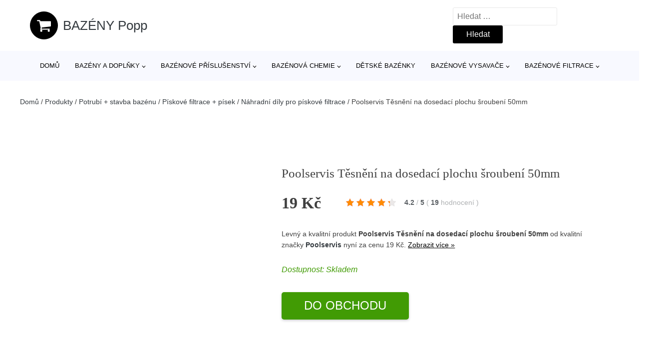

--- FILE ---
content_type: text/html; charset=UTF-8
request_url: https://www.bazenypopp.cz/p/poolservis-tesneni-na-dosedaci-plochu-sroubeni-50mm/
body_size: 16249
content:
<!DOCTYPE html>
<html lang="cs" prefix="og: https://ogp.me/ns#" >
<head>
<meta charset="UTF-8">
<meta name="viewport" content="width=device-width, initial-scale=1.0">
<!-- WP_HEAD() START -->
<!-- Optimalizace pro vyhledávače podle Rank Math - https://rankmath.com/ -->
<title>Poolservis Těsnění na dosedací plochu šroubení 50mm | BAZÉNY Popp</title>
<meta name="description" content="Prohlédněte si produkt Poolservis Těsnění na dosedací plochu šroubení 50mm od výrobce Poolservis za cenu 19 Kč."/>
<meta name="robots" content="follow, index, max-snippet:-1, max-video-preview:-1, max-image-preview:large"/>
<link rel="canonical" href="https://www.bazenypopp.cz/p/poolservis-tesneni-na-dosedaci-plochu-sroubeni-50mm/" />
<meta property="og:locale" content="cs_CZ" />
<meta property="og:type" content="article" />
<meta property="og:title" content="Poolservis Těsnění na dosedací plochu šroubení 50mm | BAZÉNY Popp" />
<meta property="og:description" content="Prohlédněte si produkt Poolservis Těsnění na dosedací plochu šroubení 50mm od výrobce Poolservis za cenu 19 Kč." />
<meta property="og:url" content="https://www.bazenypopp.cz/p/poolservis-tesneni-na-dosedaci-plochu-sroubeni-50mm/" />
<meta property="og:site_name" content="BAZÉNY Popp" />
<meta property="og:updated_time" content="2026-01-20T03:06:14+01:00" />
<meta property="og:image" content="https://www.bazenypopp.cz/wp-content/uploads/2023/02/Poolservis-Tesneni-na-dosedaci-plochu-sroubeni-50mm.jpg" />
<meta property="og:image:secure_url" content="https://www.bazenypopp.cz/wp-content/uploads/2023/02/Poolservis-Tesneni-na-dosedaci-plochu-sroubeni-50mm.jpg" />
<meta property="og:image:width" content="225" />
<meta property="og:image:height" content="225" />
<meta property="og:image:alt" content="Poolservis Těsnění na dosedací plochu šroubení 50mm" />
<meta property="og:image:type" content="image/jpeg" />
<meta name="twitter:card" content="summary_large_image" />
<meta name="twitter:title" content="Poolservis Těsnění na dosedací plochu šroubení 50mm | BAZÉNY Popp" />
<meta name="twitter:description" content="Prohlédněte si produkt Poolservis Těsnění na dosedací plochu šroubení 50mm od výrobce Poolservis za cenu 19 Kč." />
<meta name="twitter:image" content="https://www.bazenypopp.cz/wp-content/uploads/2023/02/Poolservis-Tesneni-na-dosedaci-plochu-sroubeni-50mm.jpg" />
<script type="application/ld+json" class="rank-math-schema">{"@context":"https://schema.org","@graph":[{"@type":"BreadcrumbList","@id":"https://www.bazenypopp.cz/p/poolservis-tesneni-na-dosedaci-plochu-sroubeni-50mm/#breadcrumb","itemListElement":[{"@type":"ListItem","position":"1","item":{"@id":"https://www.bazenypopp.cz","name":"Dom\u016f"}},{"@type":"ListItem","position":"2","item":{"@id":"https://www.bazenypopp.cz/p/","name":"Produkty"}},{"@type":"ListItem","position":"3","item":{"@id":"https://www.bazenypopp.cz/c/potrubi-stavba-bazenu/","name":"Potrub\u00ed + stavba baz\u00e9nu"}},{"@type":"ListItem","position":"4","item":{"@id":"https://www.bazenypopp.cz/c/piskove-filtrace-pisek/","name":"P\u00edskov\u00e9 filtrace + p\u00edsek"}},{"@type":"ListItem","position":"5","item":{"@id":"https://www.bazenypopp.cz/c/nahradni-dily-pro-piskove-filtrace-piskove-filtrace-pisek/","name":"N\u00e1hradn\u00ed d\u00edly pro p\u00edskov\u00e9 filtrace"}},{"@type":"ListItem","position":"6","item":{"@id":"https://www.bazenypopp.cz/p/poolservis-tesneni-na-dosedaci-plochu-sroubeni-50mm/","name":"Poolservis T\u011bsn\u011bn\u00ed na dosedac\u00ed plochu \u0161rouben\u00ed 50mm"}}]}]}</script>
<!-- /Rank Math WordPress SEO plugin -->
<link rel="alternate" title="oEmbed (JSON)" type="application/json+oembed" href="https://www.bazenypopp.cz/wp-json/oembed/1.0/embed?url=https%3A%2F%2Fwww.bazenypopp.cz%2Fp%2Fpoolservis-tesneni-na-dosedaci-plochu-sroubeni-50mm%2F" />
<link rel="alternate" title="oEmbed (XML)" type="text/xml+oembed" href="https://www.bazenypopp.cz/wp-json/oembed/1.0/embed?url=https%3A%2F%2Fwww.bazenypopp.cz%2Fp%2Fpoolservis-tesneni-na-dosedaci-plochu-sroubeni-50mm%2F&#038;format=xml" />
<style id='wp-img-auto-sizes-contain-inline-css' type='text/css'>
img:is([sizes=auto i],[sizes^="auto," i]){contain-intrinsic-size:3000px 1500px}
/*# sourceURL=wp-img-auto-sizes-contain-inline-css */
</style>
<style id='classic-theme-styles-inline-css' type='text/css'>
/*! This file is auto-generated */
.wp-block-button__link{color:#fff;background-color:#32373c;border-radius:9999px;box-shadow:none;text-decoration:none;padding:calc(.667em + 2px) calc(1.333em + 2px);font-size:1.125em}.wp-block-file__button{background:#32373c;color:#fff;text-decoration:none}
/*# sourceURL=/wp-includes/css/classic-themes.min.css */
</style>
<!-- <link rel='stylesheet' id='kk-star-ratings-css' href='https://www.bazenypopp.cz/wp-content/plugins/kk-star-ratings/public/css/kk-star-ratings.css?ver=99.9.9' type='text/css' media='all' /> -->
<link rel="stylesheet" type="text/css" href="//www.bazenypopp.cz/wp-content/cache/wpfc-minified/mlczzz93/8bwbs.css" media="all"/>
<style id='kk-star-ratings-inline-css' type='text/css'>
.kk-star-ratings .kksr-stars .kksr-star {
margin-right: 5px;
}
[dir="rtl"] .kk-star-ratings .kksr-stars .kksr-star {
margin-left: 5px;
margin-right: 0;
}
/*# sourceURL=kk-star-ratings-inline-css */
</style>
<!-- <link rel='stylesheet' id='oxygen-css' href='https://www.bazenypopp.cz/wp-content/plugins/oxygen/component-framework/oxygen.css?ver=4.9.5' type='text/css' media='all' /> -->
<link rel="stylesheet" type="text/css" href="//www.bazenypopp.cz/wp-content/cache/wpfc-minified/q9n0twmb/8bwbs.css" media="all"/>
<script src='//www.bazenypopp.cz/wp-content/cache/wpfc-minified/6v0ewmpn/8bwbs.js' type="text/javascript"></script>
<!-- <script type="text/javascript" src="https://www.bazenypopp.cz/wp-includes/js/jquery/jquery.min.js?ver=3.7.1" id="jquery-core-js"></script> -->
<script type="text/javascript" id="search-filter-plugin-build-js-extra">
/* <![CDATA[ */
var SF_LDATA = {"ajax_url":"https://www.bazenypopp.cz/wp-admin/admin-ajax.php","home_url":"https://www.bazenypopp.cz/","extensions":[]};
//# sourceURL=search-filter-plugin-build-js-extra
/* ]]> */
</script>
<script src='//www.bazenypopp.cz/wp-content/cache/wpfc-minified/lw4yc2v7/8bwbs.js' type="text/javascript"></script>
<!-- <script type="text/javascript" src="https://www.bazenypopp.cz/wp-content/plugins/search-filter-pro/public/assets/js/search-filter-build.min.js?ver=2.5.21" id="search-filter-plugin-build-js"></script> -->
<link rel="https://api.w.org/" href="https://www.bazenypopp.cz/wp-json/" /><link rel="alternate" title="JSON" type="application/json" href="https://www.bazenypopp.cz/wp-json/wp/v2/products/186482" /><link rel="EditURI" type="application/rsd+xml" title="RSD" href="https://www.bazenypopp.cz/xmlrpc.php?rsd" />
<link rel='shortlink' href='https://www.bazenypopp.cz/?p=186482' />
<script type="application/ld+json">{
"@context" : "https://schema.org",
"@type" : "Product",
"name" : "Poolservis Těsněn&iacute; na dosedac&iacute; plochu &scaron;rouben&iacute; 50mm",
"image" : "https://www.bazenypopp.cz/wp-content/uploads/2023/02/Poolservis-Tesneni-na-dosedaci-plochu-sroubeni-50mm.jpg",
"description" : "&lt;p&gt;&amp;nbsp;&lt;img src=&quot;https://www.chemie-bazen.cz/user/documents/upload/obrazky na web/asin aqua salt/okrouzekdosroubeni.jpg&quot; alt=&quot;okrouzekdosroubeni&quot; /&gt;&lt;/p&gt;",
"ean": "",
"gtin8": "C440011050",
"sku": "C440011050",
"brand" : {
"@type" : "Brand",
"name" : "Poolservis"
},
"review": {
"@type": "Review",
"reviewRating": {
"@type": "Rating",
"ratingValue": "4.2",
"bestRating": "5"
},
"author": {
"@type": "Person",
"name": ""
}
},
"offers" : {
"@type" : "Offer",
"price" : "19",
"priceCurrency": "CZK",
"url" : "https://www.bazenypopp.cz/p/poolservis-tesneni-na-dosedaci-plochu-sroubeni-50mm/",
"itemCondition": 
"https://schema.org/NewCondition",
"availability": "https://schema.org/InStock"
},
"aggregateRating": {
"@type": "AggregateRating",
"ratingValue": "4.2",
"bestRating": "5",
"ratingCount": "19"
}
}</script><!-- Global site tag (gtag.js) - Google Analytics -->
<script async src="https://www.googletagmanager.com/gtag/js?id=UA-174020712-31"></script>
<script>
window.dataLayer = window.dataLayer || [];
function gtag(){dataLayer.push(arguments);}
gtag('js', new Date());
gtag('config', 'UA-174020712-31');
</script>
<link rel="icon" href="https://www.bazenypopp.cz/wp-content/uploads/2020/10/favicon-1.png" sizes="32x32" />
<link rel="icon" href="https://www.bazenypopp.cz/wp-content/uploads/2020/10/favicon-1.png" sizes="192x192" />
<link rel="apple-touch-icon" href="https://www.bazenypopp.cz/wp-content/uploads/2020/10/favicon-1.png" />
<meta name="msapplication-TileImage" content="https://www.bazenypopp.cz/wp-content/uploads/2020/10/favicon-1.png" />
<style type="text/css" id="wp-custom-css">
/*Increase Oxygen's code editor font size*/
.oxygen-sidebar-code-editor-wrap .CodeMirror {
font-size: 18px !important;
}
#inner_content-6-25 {
font-size: 16px !important;
}		</style>
<!-- <link rel='stylesheet' id='oxygen-cache-25-css' href='//www.bazenypopp.cz/wp-content/uploads/oxygen/css/25.css?cache=1664654720&#038;ver=8e31a2d9e1119fd0ae7846775e3b9864' type='text/css' media='all' /> -->
<!-- <link rel='stylesheet' id='oxygen-cache-145-css' href='//www.bazenypopp.cz/wp-content/uploads/oxygen/css/145.css?cache=1664654720&#038;ver=8e31a2d9e1119fd0ae7846775e3b9864' type='text/css' media='all' /> -->
<!-- <link rel='stylesheet' id='oxygen-universal-styles-css' href='//www.bazenypopp.cz/wp-content/uploads/oxygen/css/universal.css?cache=1664654690&#038;ver=8e31a2d9e1119fd0ae7846775e3b9864' type='text/css' media='all' /> -->
<link rel="stylesheet" type="text/css" href="//www.bazenypopp.cz/wp-content/cache/wpfc-minified/eunv2cx4/bxf9h.css" media="all"/>
<!-- END OF WP_HEAD() -->
<style id='global-styles-inline-css' type='text/css'>
:root{--wp--preset--aspect-ratio--square: 1;--wp--preset--aspect-ratio--4-3: 4/3;--wp--preset--aspect-ratio--3-4: 3/4;--wp--preset--aspect-ratio--3-2: 3/2;--wp--preset--aspect-ratio--2-3: 2/3;--wp--preset--aspect-ratio--16-9: 16/9;--wp--preset--aspect-ratio--9-16: 9/16;--wp--preset--color--black: #000000;--wp--preset--color--cyan-bluish-gray: #abb8c3;--wp--preset--color--white: #ffffff;--wp--preset--color--pale-pink: #f78da7;--wp--preset--color--vivid-red: #cf2e2e;--wp--preset--color--luminous-vivid-orange: #ff6900;--wp--preset--color--luminous-vivid-amber: #fcb900;--wp--preset--color--light-green-cyan: #7bdcb5;--wp--preset--color--vivid-green-cyan: #00d084;--wp--preset--color--pale-cyan-blue: #8ed1fc;--wp--preset--color--vivid-cyan-blue: #0693e3;--wp--preset--color--vivid-purple: #9b51e0;--wp--preset--gradient--vivid-cyan-blue-to-vivid-purple: linear-gradient(135deg,rgb(6,147,227) 0%,rgb(155,81,224) 100%);--wp--preset--gradient--light-green-cyan-to-vivid-green-cyan: linear-gradient(135deg,rgb(122,220,180) 0%,rgb(0,208,130) 100%);--wp--preset--gradient--luminous-vivid-amber-to-luminous-vivid-orange: linear-gradient(135deg,rgb(252,185,0) 0%,rgb(255,105,0) 100%);--wp--preset--gradient--luminous-vivid-orange-to-vivid-red: linear-gradient(135deg,rgb(255,105,0) 0%,rgb(207,46,46) 100%);--wp--preset--gradient--very-light-gray-to-cyan-bluish-gray: linear-gradient(135deg,rgb(238,238,238) 0%,rgb(169,184,195) 100%);--wp--preset--gradient--cool-to-warm-spectrum: linear-gradient(135deg,rgb(74,234,220) 0%,rgb(151,120,209) 20%,rgb(207,42,186) 40%,rgb(238,44,130) 60%,rgb(251,105,98) 80%,rgb(254,248,76) 100%);--wp--preset--gradient--blush-light-purple: linear-gradient(135deg,rgb(255,206,236) 0%,rgb(152,150,240) 100%);--wp--preset--gradient--blush-bordeaux: linear-gradient(135deg,rgb(254,205,165) 0%,rgb(254,45,45) 50%,rgb(107,0,62) 100%);--wp--preset--gradient--luminous-dusk: linear-gradient(135deg,rgb(255,203,112) 0%,rgb(199,81,192) 50%,rgb(65,88,208) 100%);--wp--preset--gradient--pale-ocean: linear-gradient(135deg,rgb(255,245,203) 0%,rgb(182,227,212) 50%,rgb(51,167,181) 100%);--wp--preset--gradient--electric-grass: linear-gradient(135deg,rgb(202,248,128) 0%,rgb(113,206,126) 100%);--wp--preset--gradient--midnight: linear-gradient(135deg,rgb(2,3,129) 0%,rgb(40,116,252) 100%);--wp--preset--font-size--small: 13px;--wp--preset--font-size--medium: 20px;--wp--preset--font-size--large: 36px;--wp--preset--font-size--x-large: 42px;--wp--preset--spacing--20: 0.44rem;--wp--preset--spacing--30: 0.67rem;--wp--preset--spacing--40: 1rem;--wp--preset--spacing--50: 1.5rem;--wp--preset--spacing--60: 2.25rem;--wp--preset--spacing--70: 3.38rem;--wp--preset--spacing--80: 5.06rem;--wp--preset--shadow--natural: 6px 6px 9px rgba(0, 0, 0, 0.2);--wp--preset--shadow--deep: 12px 12px 50px rgba(0, 0, 0, 0.4);--wp--preset--shadow--sharp: 6px 6px 0px rgba(0, 0, 0, 0.2);--wp--preset--shadow--outlined: 6px 6px 0px -3px rgb(255, 255, 255), 6px 6px rgb(0, 0, 0);--wp--preset--shadow--crisp: 6px 6px 0px rgb(0, 0, 0);}:where(.is-layout-flex){gap: 0.5em;}:where(.is-layout-grid){gap: 0.5em;}body .is-layout-flex{display: flex;}.is-layout-flex{flex-wrap: wrap;align-items: center;}.is-layout-flex > :is(*, div){margin: 0;}body .is-layout-grid{display: grid;}.is-layout-grid > :is(*, div){margin: 0;}:where(.wp-block-columns.is-layout-flex){gap: 2em;}:where(.wp-block-columns.is-layout-grid){gap: 2em;}:where(.wp-block-post-template.is-layout-flex){gap: 1.25em;}:where(.wp-block-post-template.is-layout-grid){gap: 1.25em;}.has-black-color{color: var(--wp--preset--color--black) !important;}.has-cyan-bluish-gray-color{color: var(--wp--preset--color--cyan-bluish-gray) !important;}.has-white-color{color: var(--wp--preset--color--white) !important;}.has-pale-pink-color{color: var(--wp--preset--color--pale-pink) !important;}.has-vivid-red-color{color: var(--wp--preset--color--vivid-red) !important;}.has-luminous-vivid-orange-color{color: var(--wp--preset--color--luminous-vivid-orange) !important;}.has-luminous-vivid-amber-color{color: var(--wp--preset--color--luminous-vivid-amber) !important;}.has-light-green-cyan-color{color: var(--wp--preset--color--light-green-cyan) !important;}.has-vivid-green-cyan-color{color: var(--wp--preset--color--vivid-green-cyan) !important;}.has-pale-cyan-blue-color{color: var(--wp--preset--color--pale-cyan-blue) !important;}.has-vivid-cyan-blue-color{color: var(--wp--preset--color--vivid-cyan-blue) !important;}.has-vivid-purple-color{color: var(--wp--preset--color--vivid-purple) !important;}.has-black-background-color{background-color: var(--wp--preset--color--black) !important;}.has-cyan-bluish-gray-background-color{background-color: var(--wp--preset--color--cyan-bluish-gray) !important;}.has-white-background-color{background-color: var(--wp--preset--color--white) !important;}.has-pale-pink-background-color{background-color: var(--wp--preset--color--pale-pink) !important;}.has-vivid-red-background-color{background-color: var(--wp--preset--color--vivid-red) !important;}.has-luminous-vivid-orange-background-color{background-color: var(--wp--preset--color--luminous-vivid-orange) !important;}.has-luminous-vivid-amber-background-color{background-color: var(--wp--preset--color--luminous-vivid-amber) !important;}.has-light-green-cyan-background-color{background-color: var(--wp--preset--color--light-green-cyan) !important;}.has-vivid-green-cyan-background-color{background-color: var(--wp--preset--color--vivid-green-cyan) !important;}.has-pale-cyan-blue-background-color{background-color: var(--wp--preset--color--pale-cyan-blue) !important;}.has-vivid-cyan-blue-background-color{background-color: var(--wp--preset--color--vivid-cyan-blue) !important;}.has-vivid-purple-background-color{background-color: var(--wp--preset--color--vivid-purple) !important;}.has-black-border-color{border-color: var(--wp--preset--color--black) !important;}.has-cyan-bluish-gray-border-color{border-color: var(--wp--preset--color--cyan-bluish-gray) !important;}.has-white-border-color{border-color: var(--wp--preset--color--white) !important;}.has-pale-pink-border-color{border-color: var(--wp--preset--color--pale-pink) !important;}.has-vivid-red-border-color{border-color: var(--wp--preset--color--vivid-red) !important;}.has-luminous-vivid-orange-border-color{border-color: var(--wp--preset--color--luminous-vivid-orange) !important;}.has-luminous-vivid-amber-border-color{border-color: var(--wp--preset--color--luminous-vivid-amber) !important;}.has-light-green-cyan-border-color{border-color: var(--wp--preset--color--light-green-cyan) !important;}.has-vivid-green-cyan-border-color{border-color: var(--wp--preset--color--vivid-green-cyan) !important;}.has-pale-cyan-blue-border-color{border-color: var(--wp--preset--color--pale-cyan-blue) !important;}.has-vivid-cyan-blue-border-color{border-color: var(--wp--preset--color--vivid-cyan-blue) !important;}.has-vivid-purple-border-color{border-color: var(--wp--preset--color--vivid-purple) !important;}.has-vivid-cyan-blue-to-vivid-purple-gradient-background{background: var(--wp--preset--gradient--vivid-cyan-blue-to-vivid-purple) !important;}.has-light-green-cyan-to-vivid-green-cyan-gradient-background{background: var(--wp--preset--gradient--light-green-cyan-to-vivid-green-cyan) !important;}.has-luminous-vivid-amber-to-luminous-vivid-orange-gradient-background{background: var(--wp--preset--gradient--luminous-vivid-amber-to-luminous-vivid-orange) !important;}.has-luminous-vivid-orange-to-vivid-red-gradient-background{background: var(--wp--preset--gradient--luminous-vivid-orange-to-vivid-red) !important;}.has-very-light-gray-to-cyan-bluish-gray-gradient-background{background: var(--wp--preset--gradient--very-light-gray-to-cyan-bluish-gray) !important;}.has-cool-to-warm-spectrum-gradient-background{background: var(--wp--preset--gradient--cool-to-warm-spectrum) !important;}.has-blush-light-purple-gradient-background{background: var(--wp--preset--gradient--blush-light-purple) !important;}.has-blush-bordeaux-gradient-background{background: var(--wp--preset--gradient--blush-bordeaux) !important;}.has-luminous-dusk-gradient-background{background: var(--wp--preset--gradient--luminous-dusk) !important;}.has-pale-ocean-gradient-background{background: var(--wp--preset--gradient--pale-ocean) !important;}.has-electric-grass-gradient-background{background: var(--wp--preset--gradient--electric-grass) !important;}.has-midnight-gradient-background{background: var(--wp--preset--gradient--midnight) !important;}.has-small-font-size{font-size: var(--wp--preset--font-size--small) !important;}.has-medium-font-size{font-size: var(--wp--preset--font-size--medium) !important;}.has-large-font-size{font-size: var(--wp--preset--font-size--large) !important;}.has-x-large-font-size{font-size: var(--wp--preset--font-size--x-large) !important;}
/*# sourceURL=global-styles-inline-css */
</style>
</head>
<body class="wp-singular products-template-default single single-products postid-186482 wp-theme-oxygen-is-not-a-theme  wp-embed-responsive oxygen-body" >
<header id="_header-1-25" class="oxy-header-wrapper oxy-overlay-header oxy-header" ><div id="logo-header-row" class="oxy-header-row" ><div class="oxy-header-container"><div id="_header_left-3-25" class="oxy-header-left" ><a id="link-78-25" class="ct-link" href="/" target="_self"  ><div id="fancy_icon-86-25" class="ct-fancy-icon" ><svg id="svg-fancy_icon-86-25"><use xlink:href="#FontAwesomeicon-shopping-cart"></use></svg></div><span id="shortcode-79-25" class="ct-shortcode logo-top" >BAZÉNY Popp</span></a></div><div id="_header_center-4-25" class="oxy-header-center" ></div><div id="_header_right-5-25" class="oxy-header-right" >
<div id="_search_form-17-25" class="oxy-search-form" >
<form role="search" method="get" class="search-form" action="https://www.bazenypopp.cz/">
<label>
<span class="screen-reader-text">Vyhledávání</span>
<input type="search" class="search-field" placeholder="Hledat &hellip;" value="" name="s" />
</label>
<input type="submit" class="search-submit" value="Hledat" />
</form>                </div>
<nav id="_nav_menu-53-25" class="oxy-nav-menu oxy-nav-menu-dropdowns oxy-nav-menu-dropdown-arrow" ><div class='oxy-menu-toggle'><div class='oxy-nav-menu-hamburger-wrap'><div class='oxy-nav-menu-hamburger'><div class='oxy-nav-menu-hamburger-line'></div><div class='oxy-nav-menu-hamburger-line'></div><div class='oxy-nav-menu-hamburger-line'></div></div></div></div><div class="menu-hlavni-menu-container"><ul id="menu-hlavni-menu" class="oxy-nav-menu-list"><li id="menu-item-15077" class="menu-item menu-item-type-custom menu-item-object-custom menu-item-15077"><a href="/">Domů</a></li>
<li id="menu-item-71696" class="menu-item menu-item-type-taxonomy menu-item-object-product_category menu-item-has-children menu-item-71696"><a href="https://www.bazenypopp.cz/c/bazeny-a-doplnky/">Bazény a doplňky</a>
<ul class="sub-menu">
<li id="menu-item-85658" class="menu-item menu-item-type-taxonomy menu-item-object-product_category menu-item-85658"><a href="https://www.bazenypopp.cz/c/prislusenstvi-k-bazenum-zahrada-a-volny-cas-zastreseni-bazenuzahrada-a-stavebniny/">Příslušenství k bazénům</a></li>
<li id="menu-item-85657" class="menu-item menu-item-type-taxonomy menu-item-object-product_category menu-item-85657"><a href="https://www.bazenypopp.cz/c/bazeny-zahrada-a-volny-cas-samonosne-bazenyzahrada-a-stavebniny/">Bazény</a></li>
<li id="menu-item-85659" class="menu-item menu-item-type-taxonomy menu-item-object-product_category menu-item-85659"><a href="https://www.bazenypopp.cz/c/ohrev-vody-k-bazenum-bazeny-a-doplnky-dum-a-zahrada/">Ohřev vody k bazénům</a></li>
</ul>
</li>
<li id="menu-item-85641" class="menu-item menu-item-type-taxonomy menu-item-object-product_category menu-item-has-children menu-item-85641"><a href="https://www.bazenypopp.cz/c/bazenove-prislusenstvi-2/">Bazénové příslušenství</a>
<ul class="sub-menu">
<li id="menu-item-85650" class="menu-item menu-item-type-taxonomy menu-item-object-product_category menu-item-85650"><a href="https://www.bazenypopp.cz/c/solarni-plachty/">Solární plachty</a></li>
<li id="menu-item-85642" class="menu-item menu-item-type-taxonomy menu-item-object-product_category menu-item-85642"><a href="https://www.bazenypopp.cz/c/bazenove-schudky/">Bazénové schůdky</a></li>
<li id="menu-item-85644" class="menu-item menu-item-type-taxonomy menu-item-object-product_category menu-item-85644"><a href="https://www.bazenypopp.cz/c/kryci-plachty/">Krycí plachty</a></li>
<li id="menu-item-85643" class="menu-item menu-item-type-taxonomy menu-item-object-product_category menu-item-85643"><a href="https://www.bazenypopp.cz/c/hadice/">Hadice</a></li>
<li id="menu-item-85645" class="menu-item menu-item-type-taxonomy menu-item-object-product_category menu-item-85645"><a href="https://www.bazenypopp.cz/c/nahradni-bazenove-folie/">Náhradní bazénové folie</a></li>
<li id="menu-item-85646" class="menu-item menu-item-type-taxonomy menu-item-object-product_category menu-item-85646"><a href="https://www.bazenypopp.cz/c/rolovaci-zarizeni/">Rolovací zařízení</a></li>
<li id="menu-item-85647" class="menu-item menu-item-type-taxonomy menu-item-object-product_category menu-item-85647"><a href="https://www.bazenypopp.cz/c/podlozky-pod-bazen/">Podložky pod bazén</a></li>
<li id="menu-item-85651" class="menu-item menu-item-type-taxonomy menu-item-object-product_category menu-item-85651"><a href="https://www.bazenypopp.cz/c/teplomery/">Teploměry</a></li>
<li id="menu-item-85648" class="menu-item menu-item-type-taxonomy menu-item-object-product_category menu-item-85648"><a href="https://www.bazenypopp.cz/c/odvlhcovace/">Odvlhčovače</a></li>
<li id="menu-item-85649" class="menu-item menu-item-type-taxonomy menu-item-object-product_category menu-item-85649"><a href="https://www.bazenypopp.cz/c/nafukovaci-pumpy/">Nafukovací pumpy</a></li>
</ul>
</li>
<li id="menu-item-71698" class="menu-item menu-item-type-taxonomy menu-item-object-product_category menu-item-has-children menu-item-71698"><a href="https://www.bazenypopp.cz/c/bazenova-chemie/">Bazénová chemie</a>
<ul class="sub-menu">
<li id="menu-item-85630" class="menu-item menu-item-type-taxonomy menu-item-object-product_category menu-item-85630"><a href="https://www.bazenypopp.cz/c/bezchlorova-dezinfekce-bazenove-vody/">Bezchlorová dezinfekce bazénové vody</a></li>
<li id="menu-item-85632" class="menu-item menu-item-type-taxonomy menu-item-object-product_category menu-item-85632"><a href="https://www.bazenypopp.cz/c/testery-bazenove-vody/">Testery bazénové vody</a></li>
<li id="menu-item-85631" class="menu-item menu-item-type-taxonomy menu-item-object-product_category menu-item-85631"><a href="https://www.bazenypopp.cz/c/chlorove-a-multifunkcni-tablety/">Chlórové a multifunkční tablety</a></li>
<li id="menu-item-85633" class="menu-item menu-item-type-taxonomy menu-item-object-product_category menu-item-85633"><a href="https://www.bazenypopp.cz/c/regulace-ph-a-mineralu-bazenove-vody/">Regulace pH a minerálů bazénové vody</a></li>
<li id="menu-item-85634" class="menu-item menu-item-type-taxonomy menu-item-object-product_category menu-item-85634"><a href="https://www.bazenypopp.cz/c/regulace-ph/">Regulace pH</a></li>
<li id="menu-item-85635" class="menu-item menu-item-type-taxonomy menu-item-object-product_category menu-item-85635"><a href="https://www.bazenypopp.cz/c/davkovace-chemie/">Dávkovače chemie</a></li>
<li id="menu-item-85639" class="menu-item menu-item-type-taxonomy menu-item-object-product_category menu-item-85639"><a href="https://www.bazenypopp.cz/c/sety-bazenove-chemie/">Sety bazénové chemie</a></li>
<li id="menu-item-85636" class="menu-item menu-item-type-taxonomy menu-item-object-product_category menu-item-85636"><a href="https://www.bazenypopp.cz/c/cisteni-bazenu/">Čištění bazénů</a></li>
<li id="menu-item-85637" class="menu-item menu-item-type-taxonomy menu-item-object-product_category menu-item-85637"><a href="https://www.bazenypopp.cz/c/chemie-pro-virive-bazeny/">Chemie pro vířivé bazény</a></li>
<li id="menu-item-85638" class="menu-item menu-item-type-taxonomy menu-item-object-product_category menu-item-85638"><a href="https://www.bazenypopp.cz/c/chlor-sok-do-bazenu/">Chlor šok do bazénu</a></li>
<li id="menu-item-85640" class="menu-item menu-item-type-taxonomy menu-item-object-product_category menu-item-85640"><a href="https://www.bazenypopp.cz/c/protirasove-prostredky/">Protiřasové prostředky</a></li>
</ul>
</li>
<li id="menu-item-71699" class="menu-item menu-item-type-taxonomy menu-item-object-product_category menu-item-71699"><a href="https://www.bazenypopp.cz/c/detske-bazenky/">Dětské bazénky</a></li>
<li id="menu-item-71700" class="menu-item menu-item-type-taxonomy menu-item-object-product_category menu-item-has-children menu-item-71700"><a href="https://www.bazenypopp.cz/c/bazenove-vysavace/">Bazénové vysavače</a>
<ul class="sub-menu">
<li id="menu-item-85653" class="menu-item menu-item-type-taxonomy menu-item-object-product_category menu-item-85653"><a href="https://www.bazenypopp.cz/c/rucni-vysavace/">Ruční vysavače</a></li>
<li id="menu-item-85652" class="menu-item menu-item-type-taxonomy menu-item-object-product_category menu-item-85652"><a href="https://www.bazenypopp.cz/c/automaticke-vysavace/">Automatické vysavače</a></li>
<li id="menu-item-85654" class="menu-item menu-item-type-taxonomy menu-item-object-product_category menu-item-85654"><a href="https://www.bazenypopp.cz/c/poloautomaticke-vysavace/">Poloautomatické vysavače</a></li>
</ul>
</li>
<li id="menu-item-85623" class="menu-item menu-item-type-taxonomy menu-item-object-product_category menu-item-has-children menu-item-85623"><a href="https://www.bazenypopp.cz/c/bazenove-filtrace/">Bazénové filtrace</a>
<ul class="sub-menu">
<li id="menu-item-85624" class="menu-item menu-item-type-taxonomy menu-item-object-product_category menu-item-85624"><a href="https://www.bazenypopp.cz/c/bazenova-cerpadla-potrubi-stavba-bazenu/">Bazénová čerpadla</a></li>
<li id="menu-item-85625" class="menu-item menu-item-type-taxonomy menu-item-object-product_category menu-item-85625"><a href="https://www.bazenypopp.cz/c/piskova-filtrace/">Písková filtrace</a></li>
<li id="menu-item-85626" class="menu-item menu-item-type-taxonomy menu-item-object-product_category menu-item-85626"><a href="https://www.bazenypopp.cz/c/piskove-filtry/">Pískové filtry</a></li>
<li id="menu-item-85628" class="menu-item menu-item-type-taxonomy menu-item-object-product_category menu-item-85628"><a href="https://www.bazenypopp.cz/c/naplne-do-piskovych-filtraci/">Náplně do pískových filtrací</a></li>
<li id="menu-item-85627" class="menu-item menu-item-type-taxonomy menu-item-object-product_category menu-item-85627"><a href="https://www.bazenypopp.cz/c/kartusove-filtracni-vlozky/">Kartušové filtrační vložky</a></li>
<li id="menu-item-85629" class="menu-item menu-item-type-taxonomy menu-item-object-product_category menu-item-85629"><a href="https://www.bazenypopp.cz/c/kartusova-filtrace/">Kartušová filtrace</a></li>
</ul>
</li>
</ul></div></nav></div></div></div><div id="nav-header-row" class="oxy-header-row" ><div class="oxy-header-container"><div id="_header_left-12-25" class="oxy-header-left" ></div><div id="_header_center-13-25" class="oxy-header-center" ><nav id="_nav_menu-15-25" class="oxy-nav-menu oxy-nav-menu-dropdowns oxy-nav-menu-dropdown-arrow" ><div class='oxy-menu-toggle'><div class='oxy-nav-menu-hamburger-wrap'><div class='oxy-nav-menu-hamburger'><div class='oxy-nav-menu-hamburger-line'></div><div class='oxy-nav-menu-hamburger-line'></div><div class='oxy-nav-menu-hamburger-line'></div></div></div></div><div class="menu-hlavni-menu-container"><ul id="menu-hlavni-menu-1" class="oxy-nav-menu-list"><li class="menu-item menu-item-type-custom menu-item-object-custom menu-item-15077"><a href="/">Domů</a></li>
<li class="menu-item menu-item-type-taxonomy menu-item-object-product_category menu-item-has-children menu-item-71696"><a href="https://www.bazenypopp.cz/c/bazeny-a-doplnky/">Bazény a doplňky</a>
<ul class="sub-menu">
<li class="menu-item menu-item-type-taxonomy menu-item-object-product_category menu-item-85658"><a href="https://www.bazenypopp.cz/c/prislusenstvi-k-bazenum-zahrada-a-volny-cas-zastreseni-bazenuzahrada-a-stavebniny/">Příslušenství k bazénům</a></li>
<li class="menu-item menu-item-type-taxonomy menu-item-object-product_category menu-item-85657"><a href="https://www.bazenypopp.cz/c/bazeny-zahrada-a-volny-cas-samonosne-bazenyzahrada-a-stavebniny/">Bazény</a></li>
<li class="menu-item menu-item-type-taxonomy menu-item-object-product_category menu-item-85659"><a href="https://www.bazenypopp.cz/c/ohrev-vody-k-bazenum-bazeny-a-doplnky-dum-a-zahrada/">Ohřev vody k bazénům</a></li>
</ul>
</li>
<li class="menu-item menu-item-type-taxonomy menu-item-object-product_category menu-item-has-children menu-item-85641"><a href="https://www.bazenypopp.cz/c/bazenove-prislusenstvi-2/">Bazénové příslušenství</a>
<ul class="sub-menu">
<li class="menu-item menu-item-type-taxonomy menu-item-object-product_category menu-item-85650"><a href="https://www.bazenypopp.cz/c/solarni-plachty/">Solární plachty</a></li>
<li class="menu-item menu-item-type-taxonomy menu-item-object-product_category menu-item-85642"><a href="https://www.bazenypopp.cz/c/bazenove-schudky/">Bazénové schůdky</a></li>
<li class="menu-item menu-item-type-taxonomy menu-item-object-product_category menu-item-85644"><a href="https://www.bazenypopp.cz/c/kryci-plachty/">Krycí plachty</a></li>
<li class="menu-item menu-item-type-taxonomy menu-item-object-product_category menu-item-85643"><a href="https://www.bazenypopp.cz/c/hadice/">Hadice</a></li>
<li class="menu-item menu-item-type-taxonomy menu-item-object-product_category menu-item-85645"><a href="https://www.bazenypopp.cz/c/nahradni-bazenove-folie/">Náhradní bazénové folie</a></li>
<li class="menu-item menu-item-type-taxonomy menu-item-object-product_category menu-item-85646"><a href="https://www.bazenypopp.cz/c/rolovaci-zarizeni/">Rolovací zařízení</a></li>
<li class="menu-item menu-item-type-taxonomy menu-item-object-product_category menu-item-85647"><a href="https://www.bazenypopp.cz/c/podlozky-pod-bazen/">Podložky pod bazén</a></li>
<li class="menu-item menu-item-type-taxonomy menu-item-object-product_category menu-item-85651"><a href="https://www.bazenypopp.cz/c/teplomery/">Teploměry</a></li>
<li class="menu-item menu-item-type-taxonomy menu-item-object-product_category menu-item-85648"><a href="https://www.bazenypopp.cz/c/odvlhcovace/">Odvlhčovače</a></li>
<li class="menu-item menu-item-type-taxonomy menu-item-object-product_category menu-item-85649"><a href="https://www.bazenypopp.cz/c/nafukovaci-pumpy/">Nafukovací pumpy</a></li>
</ul>
</li>
<li class="menu-item menu-item-type-taxonomy menu-item-object-product_category menu-item-has-children menu-item-71698"><a href="https://www.bazenypopp.cz/c/bazenova-chemie/">Bazénová chemie</a>
<ul class="sub-menu">
<li class="menu-item menu-item-type-taxonomy menu-item-object-product_category menu-item-85630"><a href="https://www.bazenypopp.cz/c/bezchlorova-dezinfekce-bazenove-vody/">Bezchlorová dezinfekce bazénové vody</a></li>
<li class="menu-item menu-item-type-taxonomy menu-item-object-product_category menu-item-85632"><a href="https://www.bazenypopp.cz/c/testery-bazenove-vody/">Testery bazénové vody</a></li>
<li class="menu-item menu-item-type-taxonomy menu-item-object-product_category menu-item-85631"><a href="https://www.bazenypopp.cz/c/chlorove-a-multifunkcni-tablety/">Chlórové a multifunkční tablety</a></li>
<li class="menu-item menu-item-type-taxonomy menu-item-object-product_category menu-item-85633"><a href="https://www.bazenypopp.cz/c/regulace-ph-a-mineralu-bazenove-vody/">Regulace pH a minerálů bazénové vody</a></li>
<li class="menu-item menu-item-type-taxonomy menu-item-object-product_category menu-item-85634"><a href="https://www.bazenypopp.cz/c/regulace-ph/">Regulace pH</a></li>
<li class="menu-item menu-item-type-taxonomy menu-item-object-product_category menu-item-85635"><a href="https://www.bazenypopp.cz/c/davkovace-chemie/">Dávkovače chemie</a></li>
<li class="menu-item menu-item-type-taxonomy menu-item-object-product_category menu-item-85639"><a href="https://www.bazenypopp.cz/c/sety-bazenove-chemie/">Sety bazénové chemie</a></li>
<li class="menu-item menu-item-type-taxonomy menu-item-object-product_category menu-item-85636"><a href="https://www.bazenypopp.cz/c/cisteni-bazenu/">Čištění bazénů</a></li>
<li class="menu-item menu-item-type-taxonomy menu-item-object-product_category menu-item-85637"><a href="https://www.bazenypopp.cz/c/chemie-pro-virive-bazeny/">Chemie pro vířivé bazény</a></li>
<li class="menu-item menu-item-type-taxonomy menu-item-object-product_category menu-item-85638"><a href="https://www.bazenypopp.cz/c/chlor-sok-do-bazenu/">Chlor šok do bazénu</a></li>
<li class="menu-item menu-item-type-taxonomy menu-item-object-product_category menu-item-85640"><a href="https://www.bazenypopp.cz/c/protirasove-prostredky/">Protiřasové prostředky</a></li>
</ul>
</li>
<li class="menu-item menu-item-type-taxonomy menu-item-object-product_category menu-item-71699"><a href="https://www.bazenypopp.cz/c/detske-bazenky/">Dětské bazénky</a></li>
<li class="menu-item menu-item-type-taxonomy menu-item-object-product_category menu-item-has-children menu-item-71700"><a href="https://www.bazenypopp.cz/c/bazenove-vysavace/">Bazénové vysavače</a>
<ul class="sub-menu">
<li class="menu-item menu-item-type-taxonomy menu-item-object-product_category menu-item-85653"><a href="https://www.bazenypopp.cz/c/rucni-vysavace/">Ruční vysavače</a></li>
<li class="menu-item menu-item-type-taxonomy menu-item-object-product_category menu-item-85652"><a href="https://www.bazenypopp.cz/c/automaticke-vysavace/">Automatické vysavače</a></li>
<li class="menu-item menu-item-type-taxonomy menu-item-object-product_category menu-item-85654"><a href="https://www.bazenypopp.cz/c/poloautomaticke-vysavace/">Poloautomatické vysavače</a></li>
</ul>
</li>
<li class="menu-item menu-item-type-taxonomy menu-item-object-product_category menu-item-has-children menu-item-85623"><a href="https://www.bazenypopp.cz/c/bazenove-filtrace/">Bazénové filtrace</a>
<ul class="sub-menu">
<li class="menu-item menu-item-type-taxonomy menu-item-object-product_category menu-item-85624"><a href="https://www.bazenypopp.cz/c/bazenova-cerpadla-potrubi-stavba-bazenu/">Bazénová čerpadla</a></li>
<li class="menu-item menu-item-type-taxonomy menu-item-object-product_category menu-item-85625"><a href="https://www.bazenypopp.cz/c/piskova-filtrace/">Písková filtrace</a></li>
<li class="menu-item menu-item-type-taxonomy menu-item-object-product_category menu-item-85626"><a href="https://www.bazenypopp.cz/c/piskove-filtry/">Pískové filtry</a></li>
<li class="menu-item menu-item-type-taxonomy menu-item-object-product_category menu-item-85628"><a href="https://www.bazenypopp.cz/c/naplne-do-piskovych-filtraci/">Náplně do pískových filtrací</a></li>
<li class="menu-item menu-item-type-taxonomy menu-item-object-product_category menu-item-85627"><a href="https://www.bazenypopp.cz/c/kartusove-filtracni-vlozky/">Kartušové filtrační vložky</a></li>
<li class="menu-item menu-item-type-taxonomy menu-item-object-product_category menu-item-85629"><a href="https://www.bazenypopp.cz/c/kartusova-filtrace/">Kartušová filtrace</a></li>
</ul>
</li>
</ul></div></nav></div><div id="_header_right-14-25" class="oxy-header-right" ></div></div></div></header>
<div id="section-62-25" class=" ct-section breadcrumb-container" ><div class="ct-section-inner-wrap"><div id="code_block-66-25" class="ct-code-block breadcrumb-code" ><nav aria-label="breadcrumbs" class="rank-math-breadcrumb"><p><a href="https://www.bazenypopp.cz">Domů</a><span class="separator"> / </span><a href="https://www.bazenypopp.cz/p/">Produkty</a><span class="separator"> / </span><a href="https://www.bazenypopp.cz/c/potrubi-stavba-bazenu/">Potrubí + stavba bazénu</a><span class="separator"> / </span><a href="https://www.bazenypopp.cz/c/piskove-filtrace-pisek/">Pískové filtrace + písek</a><span class="separator"> / </span><a href="https://www.bazenypopp.cz/c/nahradni-dily-pro-piskove-filtrace-piskove-filtrace-pisek/">Náhradní díly pro pískové filtrace</a><span class="separator"> / </span><span class="last">Poolservis Těsnění na dosedací plochu šroubení 50mm</span></p></nav></div></div></div><section id="section-2-145" class=" ct-section" ><div class="ct-section-inner-wrap"><div id="new_columns-4-145" class="ct-new-columns product-hero-column-container" ><div id="div_block-5-145" class="ct-div-block" ><a id="link-1642-145" class="ct-link" href="https://www.bazenypopp.cz/exit/18132" target="_blank" rel="nofollow noopener" ><img  id="image-7-145" alt="Poolservis Těsnění na dosedací plochu šroubení 50mm" src="https://www.bazenypopp.cz/wp-content/uploads/2023/02/Poolservis-Tesneni-na-dosedaci-plochu-sroubeni-50mm.jpg" class="ct-image"/></a></div><div id="div_block-6-145" class="ct-div-block" ><h1 id="headline-12-145" class="ct-headline product-info-title"><span id="span-13-145" class="ct-span" >Poolservis Těsnění na dosedací plochu šroubení 50mm</span></h1><div id="div_block-1019-145" class="ct-div-block price-container" ><div id="text_block-16-145" class="ct-text-block product-info-price" ><span id="span-17-145" class="ct-span" >19&nbsp;Kč</span></div><a id="link-2781-145" class="ct-link" href="https://www.bazenypopp.cz/exit/18132" target="_self" rel="nofollow" ><div id="code_block-768-145" class="ct-code-block custom-star-rating" ><div style="display: none;"
class="kk-star-ratings   "
data-id="186482"
data-slug="">
<div class="kksr-stars">
<div class="kksr-stars-inactive">
<div class="kksr-star" data-star="1">
<div class="kksr-icon" style="width: 16px; height: 16px;"></div>
</div>
<div class="kksr-star" data-star="2">
<div class="kksr-icon" style="width: 16px; height: 16px;"></div>
</div>
<div class="kksr-star" data-star="3">
<div class="kksr-icon" style="width: 16px; height: 16px;"></div>
</div>
<div class="kksr-star" data-star="4">
<div class="kksr-icon" style="width: 16px; height: 16px;"></div>
</div>
<div class="kksr-star" data-star="5">
<div class="kksr-icon" style="width: 16px; height: 16px;"></div>
</div>
</div>
<div class="kksr-stars-active" style="width: 87.2px;">
<div class="kksr-star">
<div class="kksr-icon" style="width: 16px; height: 16px;"></div>
</div>
<div class="kksr-star">
<div class="kksr-icon" style="width: 16px; height: 16px;"></div>
</div>
<div class="kksr-star">
<div class="kksr-icon" style="width: 16px; height: 16px;"></div>
</div>
<div class="kksr-star">
<div class="kksr-icon" style="width: 16px; height: 16px;"></div>
</div>
<div class="kksr-star">
<div class="kksr-icon" style="width: 16px; height: 16px;"></div>
</div>
</div>
</div>
<div class="kksr-legend">
<strong class="kksr-score">4.2</strong>
<span class="kksr-muted">/</span>
<strong>5</strong>
<span class="kksr-muted">(</span>
<strong class="kksr-count">19</strong>
<span class="kksr-muted">
hodnocení        </span>
<span class="kksr-muted">)</span>
</div>
</div>
</div></a></div><div id="text_block-2513-145" class="ct-text-block" ><span id="span-2514-145" class="ct-span" ><p>Levný a kvalitní produkt <strong>Poolservis Těsnění na dosedací plochu šroubení 50mm</strong> od kvalitní značky <strong><a href="https://www.bazenypopp.cz/v/poolservis/" rel="tag">Poolservis</a></strong> nyní za cenu 19 Kč. <a href="https://www.bazenypopp.cz/exit/18132" class="popis-produktu">Zobrazit více »</a></p>
</span></div><div id="div_block-3341-145" class="ct-div-block" ><div id="text_block-3046-145" class="ct-text-block" >Dostupnost:&nbsp;<b><span id="span-3048-145" class="ct-span" ><p>Skladem</p>
</span></b></div></div><a id="link-1774-145" class="ct-link new-button" href="https://www.bazenypopp.cz/exit/18132" target="_blank" rel="nofollow noopener" ><div id="div_block-1778-145" class="ct-div-block" ><div id="shortcode-1868-145" class="ct-shortcode" >Do obchodu</div></div></a></div></div></div></section><section id="section-3658-145" class=" ct-section" ><div class="ct-section-inner-wrap"><div id="div_block-5479-145" class="ct-div-block" ><div id="nestable_shortcode-5190-145" class="ct-nestable-shortcode" ><div class="benefity"><div class="row">
<div class="col-lg-3">
<div id="fancy_icon-5493-145" class="ct-fancy-icon">
<svg id="svg-fancy_icon-5493-145">
<use xlink:href="#Lineariconsicon-home">
<svg id="Lineariconsicon-home" viewBox="0 0 20 20"><title>home</title><path class="path1" d="M19.871 12.165l-8.829-9.758c-0.274-0.303-0.644-0.47-1.042-0.47-0 0 0 0 0 0-0.397 0-0.767 0.167-1.042 0.47l-8.829 9.758c-0.185 0.205-0.169 0.521 0.035 0.706 0.096 0.087 0.216 0.129 0.335 0.129 0.136 0 0.272-0.055 0.371-0.165l2.129-2.353v8.018c0 0.827 0.673 1.5 1.5 1.5h11c0.827 0 1.5-0.673 1.5-1.5v-8.018l2.129 2.353c0.185 0.205 0.501 0.221 0.706 0.035s0.221-0.501 0.035-0.706zM12 19h-4v-4.5c0-0.276 0.224-0.5 0.5-0.5h3c0.276 0 0.5 0.224 0.5 0.5v4.5zM16 18.5c0 0.276-0.224 0.5-0.5 0.5h-2.5v-4.5c0-0.827-0.673-1.5-1.5-1.5h-3c-0.827 0-1.5 0.673-1.5 1.5v4.5h-2.5c-0.276 0-0.5-0.224-0.5-0.5v-9.123l5.7-6.3c0.082-0.091 0.189-0.141 0.3-0.141s0.218 0.050 0.3 0.141l5.7 6.3v9.123z"></path></svg></use></svg>
</div>
<div class="text-vyhod">
<h3>Doprava ZDARMA</h3>
<p>pro objednávky nad 2.350 Kč</p>
</div>
</div>
<div class="col-lg-3"><div id="fancy_icon-5493-145" class="ct-fancy-icon">
<svg id="svg-fancy_icon-5493-145">
<use xlink:href="#Lineariconsicon-sync">
<svg id="Lineariconsicon-sync" viewBox="0 0 20 20"><title>sync</title><path class="path1" d="M19.854 8.646c-0.195-0.195-0.512-0.195-0.707 0l-1.149 1.149c-0.051-2.060-0.878-3.99-2.341-5.452-1.511-1.511-3.52-2.343-5.657-2.343-2.974 0-5.686 1.635-7.077 4.266-0.129 0.244-0.036 0.547 0.208 0.676s0.547 0.036 0.676-0.208c1.217-2.303 3.59-3.734 6.193-3.734 3.789 0 6.885 3.027 6.997 6.789l-1.143-1.143c-0.195-0.195-0.512-0.195-0.707 0s-0.195 0.512 0 0.707l2 2c0.098 0.098 0.226 0.146 0.354 0.146s0.256-0.049 0.354-0.146l2-2c0.195-0.195 0.195-0.512 0-0.707z"></path><path class="path2" d="M16.869 13.058c-0.244-0.129-0.547-0.036-0.676 0.208-1.217 2.303-3.59 3.734-6.193 3.734-3.789 0-6.885-3.027-6.997-6.789l1.143 1.143c0.098 0.098 0.226 0.146 0.354 0.146s0.256-0.049 0.354-0.146c0.195-0.195 0.195-0.512 0-0.707l-2-2c-0.195-0.195-0.512-0.195-0.707 0l-2 2c-0.195 0.195-0.195 0.512 0 0.707s0.512 0.195 0.707 0l1.149-1.149c0.051 2.060 0.878 3.99 2.341 5.452 1.511 1.511 3.52 2.343 5.657 2.343 2.974 0 5.686-1.635 7.077-4.266 0.129-0.244 0.036-0.547-0.208-0.676z"></path></svg></use></svg>
</div>
<div class="text-vyhod">
<h3>Vrácení zboží do 14 dní</h3>
<p>zdarma a bez rizika</p>
</div>
</div>
<div class="col-lg-3"><div id="fancy_icon-5493-145" class="ct-fancy-icon">
<svg id="svg-fancy_icon-5493-145">
<use xlink:href="#Lineariconsicon-thumbs-up">
<svg id="Lineariconsicon-thumbs-up" viewBox="0 0 20 20"><title>thumbs-up</title><path class="path1" d="M18.916 11.208c0.443-0.511 0.695-1.355 0.695-2.159 0-0.531-0.115-0.996-0.333-1.345-0.284-0.454-0.738-0.704-1.278-0.704h-2.618c1.425-2.591 1.785-4.543 1.070-5.807-0.499-0.881-1.413-1.193-2.045-1.193-0.25 0-0.462 0.185-0.495 0.433-0.179 1.319-1.188 2.893-2.768 4.318-1.514 1.365-3.374 2.456-5.286 3.11-0.241-0.508-0.758-0.86-1.356-0.86h-3c-0.827 0-1.5 0.673-1.5 1.5v9c0 0.827 0.673 1.5 1.5 1.5h3c0.634 0 1.176-0.395 1.396-0.952 1.961 0.246 2.699 0.64 3.414 1.022 0.895 0.478 1.739 0.93 4.503 0.93 0.72 0 1.398-0.188 1.91-0.529 0.5-0.333 0.82-0.801 0.926-1.343 0.399-0.162 0.753-0.536 1.024-1.092 0.264-0.541 0.435-1.232 0.435-1.761 0-0.099-0.006-0.19-0.017-0.274 0.253-0.186 0.48-0.473 0.667-0.851 0.27-0.545 0.432-1.228 0.432-1.826 0-0.424-0.079-0.777-0.234-1.051-0.013-0.022-0.026-0.044-0.039-0.065zM4.5 18h-3c-0.276 0-0.5-0.224-0.5-0.5v-9c0-0.276 0.224-0.5 0.5-0.5h3c0.276 0 0.5 0.224 0.5 0.5v8.999c0 0 0 0.001 0 0.001-0 0.276-0.224 0.5-0.5 0.5zM18.339 10.274c-0.151 0.304-0.304 0.414-0.37 0.414-0.276 0-0.5 0.224-0.5 0.5s0.224 0.5 0.5 0.5c0.042 0 0.072 0 0.117 0.078 0.066 0.117 0.104 0.32 0.104 0.558 0 0.445-0.126 0.974-0.328 1.382-0.198 0.399-0.399 0.544-0.487 0.544-0.276 0-0.5 0.224-0.5 0.5 0 0.177 0.092 0.333 0.231 0.422 0.031 0.317-0.117 1.165-0.501 1.718-0.145 0.209-0.298 0.329-0.418 0.329-0.276 0-0.5 0.224-0.5 0.5 0 0.88-0.972 1.281-1.875 1.281-2.513 0-3.217-0.376-4.032-0.812-0.762-0.407-1.618-0.865-3.781-1.134v-8.187c2.101-0.689 4.152-1.877 5.812-3.373 1.593-1.436 2.639-2.988 2.994-4.426 0.272 0.087 0.579 0.271 0.776 0.618 0.334 0.59 0.584 2.096-1.493 5.557-0.093 0.154-0.095 0.347-0.006 0.504s0.255 0.254 0.435 0.254h3.483c0.199 0 0.327 0.070 0.43 0.234 0.117 0.187 0.181 0.477 0.181 0.815 0 0.424-0.102 0.882-0.272 1.225z"></path></svg></use></svg>
</div>
<div class="text-vyhod">
<h3>Prověřený český obchod</h3>
<p>s kvalitními produkty</p>
</div>
</div>
<div class="col-lg-3"><div id="fancy_icon-5493-145" class="ct-fancy-icon">
<svg id="svg-fancy_icon-5493-145">
<use xlink:href="#Lineariconsicon-cart">
<svg id="Lineariconsicon-cart" viewBox="0 0 20 20"><title>cart</title><path class="path1" d="M8 20c-1.103 0-2-0.897-2-2s0.897-2 2-2 2 0.897 2 2-0.897 2-2 2zM8 17c-0.551 0-1 0.449-1 1s0.449 1 1 1 1-0.449 1-1-0.449-1-1-1z"></path><path class="path2" d="M15 20c-1.103 0-2-0.897-2-2s0.897-2 2-2 2 0.897 2 2-0.897 2-2 2zM15 17c-0.551 0-1 0.449-1 1s0.449 1 1 1 1-0.449 1-1-0.449-1-1-1z"></path><path class="path3" d="M17.539 4.467c-0.251-0.297-0.63-0.467-1.039-0.467h-12.243l-0.099-0.596c-0.131-0.787-0.859-1.404-1.658-1.404h-1c-0.276 0-0.5 0.224-0.5 0.5s0.224 0.5 0.5 0.5h1c0.307 0 0.621 0.266 0.671 0.569l1.671 10.027c0.131 0.787 0.859 1.404 1.658 1.404h10c0.276 0 0.5-0.224 0.5-0.5s-0.224-0.5-0.5-0.5h-10c-0.307 0-0.621-0.266-0.671-0.569l-0.247-1.48 9.965-0.867c0.775-0.067 1.483-0.721 1.611-1.489l0.671-4.027c0.067-0.404-0.038-0.806-0.289-1.102zM16.842 5.404l-0.671 4.027c-0.053 0.316-0.391 0.629-0.711 0.657l-10.043 0.873-0.994-5.962h12.076c0.117 0 0.215 0.040 0.276 0.113s0.085 0.176 0.066 0.291z"></path></svg></use></svg>
</div>
<div class="text-vyhod">
<h3>Nakupujte kdykoli</h3>
<p>máme otevřeno 24 hodin denně</p>
</div>
</div>
</div>
</div></div></div></div></section><section id="section-5355-145" class=" ct-section" ><div class="ct-section-inner-wrap"><div id="new_columns-2235-145" class="ct-new-columns" ><div id="popis-produktu" class="ct-div-block" ><div id="_tabs-335-145" class="oxy-tabs-wrapper oxy-tabs" data-oxy-tabs-active-tab-class='tabs-4507-tab-active' data-oxy-tabs-contents-wrapper='_tabs_contents-342-145' ><div id="_tab-336-145" class="oxy-tab tabs-4507-tab tabs-4507-tab-active" ><h2 id="shortcode-1922-145" class="ct-shortcode" >Popis</h2></div></div><div id="_tabs_contents-342-145" class="oxy-tabs-contents-wrapper oxy-tabs-contents" ><div id="_tab_content-343-145" class="oxy-tab-content tabs-contents-4507-tab  oxy-tabs-contents-content-hidden" ><div id="text_block-42-145" class="ct-text-block product-description-text" ><span id="span-43-145" class="ct-span oxy-stock-content-styles" ><div class="comments-space"><p> <img decoding="async" src="https://www.chemie-bazen.cz/user/documents/upload/obrazky na web/asin aqua salt/okrouzekdosroubeni.jpg" alt="okrouzekdosroubeni" /></p>
<strong>Poolservis Těsnění na dosedací plochu šroubení 50mm</strong> od top značky <strong>Poolservis</strong> - tento hit můžete sehnat výhodně za <strong>19 Kč</strong>. U nás najdete pouze produkty prověřených prodejců, Přejeme vám příjemné nakupování.
<h2>Další parametry Poolservis Těsnění na dosedací plochu šroubení 50mm</h2>
<ul>
<li><strong>Název:</strong> Poolservis Těsnění na dosedací plochu šroubení 50mm</li>
<li><strong>Výrobce:</strong> Poolservis</li>
<li><strong>ID:</strong> C440011050</li>
<li><strong>Cena:</strong> 19 Kč</li>
</ul>
</div></span></div><div id="shortcode-5036-145" class="ct-shortcode" ><script src='https://ajax.googleapis.com/ajax/libs/jquery/3.5.1/jquery.min.js'></script>
<script>
jQuery(document).ready(function($){  
var showChar = 150;
var ellipsestext = "...";
var moretext = "Zobrazit více";
var lesstext = "Zobrazit méně";
$(".comments-space").each(function () {
var content = $(this).html();
if (content.length > showChar) {
var show_content = content.substr(0, showChar);
var hide_content = content.substr(showChar, content.length - showChar);
var html = show_content + '<em class="moreelipses">' + ellipsestext + '<p>&nbsp;</p></em><em class="remaining-content"><em>' + hide_content + '<p>&nbsp;</p>' + '</em>&nbsp;&nbsp;<a href="" class="morelink">' + moretext + '</a></em>';
$(this).html(html);
}
});
$(".morelink").click(function () {
if ($(this).hasClass("less")) {
$(this).removeClass("less");
$(this).html(moretext);
} else {
$(this).addClass("less");
$(this).html(lesstext);
}
$(this).parent().prev().toggle();
$(this).prev().toggle();
return false;
});
});  
</script></div></div></div><script type="text/javascript">var firstTab = document.querySelector('#_tabs_contents-342-145 > .oxy-tabs-contents-content-hidden:first-child'); if(firstTab && firstTab.classList){firstTab.classList.remove("oxy-tabs-contents-content-hidden")};</script></div></div></div></section><section id="section-2226-145" class=" ct-section" ><div class="ct-section-inner-wrap"><h2 id="shortcode-4113-145" class="ct-shortcode product-section-title" >Podobné produkty</h2><div id="_dynamic_list-4052-145" class="oxy-dynamic-list"><div id="div_block-4053-145-1" class="ct-div-block product-grid-block-1" data-id="div_block-4053-145"><a id="link-4054-145-1" class="ct-link grid-image-wrapper" href="https://www.bazenypopp.cz/exit/20896" target="_blank" rel="nofollow noopener" style="background-image:url(https://www.bazenypopp.cz/wp-content/uploads/2024/05/Heissner-jezirkovy-vysavac-quotNON-STOPquot-od-10-m2-283x300.jpg);background-size: contain;" data-id="link-4054-145"></a><h4 id="headline-4055-145-1" class="ct-headline grid-heading" data-id="headline-4055-145"><span id="span-4056-145-1" class="ct-span" data-id="span-4056-145"><a href="https://www.bazenypopp.cz/p/heissner-jezirkovy-vysavac-non-stop-od-10-m2/">Heissner jez&iacute;rkov&yacute; vysava&#269; "NON-STOP" - od 10 m2</a></span></h4><div id="div_block-4057-145-1" class="ct-div-block grid-price-container" data-id="div_block-4057-145"><div id="text_block-4058-145-1" class="ct-text-block grid-price-current" data-id="text_block-4058-145"><span id="span-4059-145-1" class="ct-span" data-id="span-4059-145">6&nbsp;580&nbsp;K&#269;</span></div></div></div><div id="div_block-4053-145-2" class="ct-div-block product-grid-block-1" data-id="div_block-4053-145"><a id="link-4054-145-2" class="ct-link grid-image-wrapper" href="https://www.bazenypopp.cz/exit/10574" target="_blank" rel="nofollow noopener" style="background-image:url(https://www.bazenypopp.cz/wp-content/uploads/2021/04/Born-To-Swim-Damske-Bikiny-Cze-Barva-cervena-Velikost-S-300x300.jpg);background-size: contain;" data-id="link-4054-145"></a><h4 id="headline-4055-145-2" class="ct-headline grid-heading" data-id="headline-4055-145"><span id="span-4056-145-2" class="ct-span" data-id="span-4056-145"><a href="https://www.bazenypopp.cz/p/born-to-swim-damske-bikiny-cze-barva-cervena-velikost-s-pid838473/">Born To Swim D&aacute;msk&eacute; Bikiny Cze Barva: &#269;erven&aacute;, Velikost: S</a></span></h4><div id="div_block-4057-145-2" class="ct-div-block grid-price-container" data-id="div_block-4057-145"><div id="text_block-4058-145-2" class="ct-text-block grid-price-current" data-id="text_block-4058-145"><span id="span-4059-145-2" class="ct-span" data-id="span-4059-145">484&nbsp;K&#269;</span></div></div></div><div id="div_block-4053-145-3" class="ct-div-block product-grid-block-1" data-id="div_block-4053-145"><a id="link-4054-145-3" class="ct-link grid-image-wrapper" href="https://www.bazenypopp.cz/exit/22186" target="_blank" rel="nofollow noopener" style="background-image:url(https://www.bazenypopp.cz/wp-content/uploads/2025/03/Vagnerpool-Filtrace-ROMA-600-12m3h-s-cerpadlem-Preva-75-do-60m3-237x300.jpg);background-size: contain;" data-id="link-4054-145"></a><h4 id="headline-4055-145-3" class="ct-headline grid-heading" data-id="headline-4055-145"><span id="span-4056-145-3" class="ct-span" data-id="span-4056-145"><a href="https://www.bazenypopp.cz/p/vagnerpool-filtrace-roma-600-12m3-h-s-cerpadlem-preva-75-do-60m3/">Vagnerpool Filtrace ROMA 600, 12m3/h s &#269;erpadlem Preva 75, do 60m3</a></span></h4><div id="div_block-4057-145-3" class="ct-div-block grid-price-container" data-id="div_block-4057-145"><div id="text_block-4058-145-3" class="ct-text-block grid-price-current" data-id="text_block-4058-145"><span id="span-4059-145-3" class="ct-span" data-id="span-4059-145">15&nbsp;459&nbsp;K&#269;</span></div></div></div><div id="div_block-4053-145-4" class="ct-div-block product-grid-block-1" data-id="div_block-4053-145"><a id="link-4054-145-4" class="ct-link grid-image-wrapper" href="https://go.dognet.com/?chid=mKp6uPvM&amp;url=https://www.baumax.cz/vrobek/kartusova-filtrace-flowclear-1-249-l-hod-58381,19788.html" target="_blank" rel="nofollow noopener" style="background-image:url(https://www.bazenypopp.cz/wp-content/uploads/2025/04/Kartusova-filtrace-FLOWCLEAR-1.249-l-hod-58381-300x300.jpg);background-size: contain;" data-id="link-4054-145"></a><h4 id="headline-4055-145-4" class="ct-headline grid-heading" data-id="headline-4055-145"><span id="span-4056-145-4" class="ct-span" data-id="span-4056-145"><a href="https://www.bazenypopp.cz/p/kartusova-filtrace-flowclear-1-249-l-hod-58381/">Kartu&scaron;ov&aacute; filtrace FLOWCLEAR 1.249 l/ hod  58381</a></span></h4><div id="div_block-4057-145-4" class="ct-div-block grid-price-container" data-id="div_block-4057-145"><div id="text_block-4058-145-4" class="ct-text-block grid-price-current" data-id="text_block-4058-145"><span id="span-4059-145-4" class="ct-span" data-id="span-4059-145">629&nbsp;K&#269;</span></div></div></div><div id="div_block-4053-145-5" class="ct-div-block product-grid-block-1" data-id="div_block-4053-145"><a id="link-4054-145-5" class="ct-link grid-image-wrapper" href="https://www.bazenypopp.cz/exit/22264" target="_blank" rel="nofollow noopener" style="background-image:url(https://www.bazenypopp.cz/wp-content/uploads/2025/03/Bazen-AZURO-STONE-36-x-09m-piskova-filtrace-45m3hod-300x232.jpg);background-size: contain;" data-id="link-4054-145"></a><h4 id="headline-4055-145-5" class="ct-headline grid-heading" data-id="headline-4055-145"><span id="span-4056-145-5" class="ct-span" data-id="span-4056-145"><a href="https://www.bazenypopp.cz/p/bazen-azuro-stone-36-x-09m-piskova-filtrace-45m3-hod/">Baz&eacute;n AZURO STONE 3,6 x 0,9m + p&iacute;skov&aacute; filtrace 4,5m3/hod</a></span></h4><div id="div_block-4057-145-5" class="ct-div-block grid-price-container" data-id="div_block-4057-145"><div id="text_block-4058-145-5" class="ct-text-block grid-price-current" data-id="text_block-4058-145"><span id="span-4059-145-5" class="ct-span" data-id="span-4059-145">13&nbsp;400&nbsp;K&#269;</span></div></div></div><div id="div_block-4053-145-6" class="ct-div-block product-grid-block-1" data-id="div_block-4053-145"><a id="link-4054-145-6" class="ct-link grid-image-wrapper" href="https://www.bazenypopp.cz/exit/13752" target="_blank" rel="nofollow noopener" style="background-image:url(https://www.bazenypopp.cz/wp-content/uploads/2024/02/Bazen-GRE-Nordic-46-x-132m-set-296x300.jpg);background-size: contain;" data-id="link-4054-145"></a><h4 id="headline-4055-145-6" class="ct-headline grid-heading" data-id="headline-4055-145"><span id="span-4056-145-6" class="ct-span" data-id="span-4056-145"><a href="https://www.bazenypopp.cz/p/bazen-gre-nordic-46-x-132m-set/">Baz&eacute;n GRE Nordic 4,6 x 1,32m set</a></span></h4><div id="div_block-4057-145-6" class="ct-div-block grid-price-container" data-id="div_block-4057-145"><div id="text_block-4058-145-6" class="ct-text-block grid-price-current" data-id="text_block-4058-145"><span id="span-4059-145-6" class="ct-span" data-id="span-4059-145">31&nbsp;300&nbsp;K&#269;</span></div></div></div><div id="div_block-4053-145-7" class="ct-div-block product-grid-block-1" data-id="div_block-4053-145"><a id="link-4054-145-7" class="ct-link grid-image-wrapper" href="https://www.bazenypopp.cz/exit/21799" target="_blank" rel="nofollow noopener" style="background-image:url(https://www.bazenypopp.cz/wp-content/uploads/2024/09/Sada-testovacich-tabletek-Phenol-Red-RAPID-DPD-1-RAPID-a-Alkatest-RAPID-186x300.jpg);background-size: contain;" data-id="link-4054-145"></a><h4 id="headline-4055-145-7" class="ct-headline grid-heading" data-id="headline-4055-145"><span id="span-4056-145-7" class="ct-span" data-id="span-4056-145"><a href="https://www.bazenypopp.cz/p/sada-testovacich-tabletek-phenol-red-rapid-dpd-1-rapid-a-alkatest-rapid/">Sada testovac&iacute;ch tabletek Phenol Red RAPID / DPD 1 RAPID a Alkatest RAPID</a></span></h4><div id="div_block-4057-145-7" class="ct-div-block grid-price-container" data-id="div_block-4057-145"><div id="text_block-4058-145-7" class="ct-text-block grid-price-current" data-id="text_block-4058-145"><span id="span-4059-145-7" class="ct-span" data-id="span-4059-145">179&nbsp;K&#269;</span></div></div></div><div id="div_block-4053-145-8" class="ct-div-block product-grid-block-1" data-id="div_block-4053-145"><a id="link-4054-145-8" class="ct-link grid-image-wrapper" href="https://ehub.cz/system/scripts/click.php?a_aid=09c8fee6&amp;a_bid=30a99758&amp;data1=bazenyopp&amp;desturl=https://www.marimex.cz/stahovaci-popruh-s-prezkou-k-zastreseni-pool-house-control-3-05-a-3-66-m/" target="_blank" rel="nofollow noopener" style="background-image:url(https://www.bazenypopp.cz/wp-content/uploads/2024/08/stahovaci-popruh-s-prezkou-k-zastreseni-pool-house-control-3-05-a-3-66-m-img-10992102_1-fd-99-300x212.jpg);background-size: contain;" data-id="link-4054-145"></a><h4 id="headline-4055-145-8" class="ct-headline grid-heading" data-id="headline-4055-145"><span id="span-4056-145-8" class="ct-span" data-id="span-4056-145"><a href="https://www.bazenypopp.cz/p/marimex-stahovaci-popruh-s-prezkou-k-zastreseni-pool-house-control-305-a-366-m-10992102/">Marimex | Stahovac&iacute; popruh s p&#345;ezkou (k zast&#345;e&scaron;en&iacute; Pool House Control 3,05 a 3,66 m) | 10992102</a></span></h4><div id="div_block-4057-145-8" class="ct-div-block grid-price-container" data-id="div_block-4057-145"><div id="text_block-4058-145-8" class="ct-text-block grid-price-current" data-id="text_block-4058-145"><span id="span-4059-145-8" class="ct-span" data-id="span-4059-145">49&nbsp;K&#269;</span></div></div></div><div id="div_block-4053-145-9" class="ct-div-block product-grid-block-1" data-id="div_block-4053-145"><a id="link-4054-145-9" class="ct-link grid-image-wrapper" href="https://www.bazenypopp.cz/exit/9722" target="_blank" rel="nofollow noopener" style="background-image:url(https://www.bazenypopp.cz/wp-content/uploads/2021/04/Scubapro-Rukavice-Everflex-3mm-Velikost-Xs-300x285.jpg);background-size: contain;" data-id="link-4054-145"></a><h4 id="headline-4055-145-9" class="ct-headline grid-heading" data-id="headline-4055-145"><span id="span-4056-145-9" class="ct-span" data-id="span-4056-145"><a href="https://www.bazenypopp.cz/p/scubapro-rukavice-everflex-3mm-velikost-xs-pid587935/">Scubapro Rukavice Everflex 3mm Velikost: Xs</a></span></h4><div id="div_block-4057-145-9" class="ct-div-block grid-price-container" data-id="div_block-4057-145"><div id="text_block-4058-145-9" class="ct-text-block grid-price-current" data-id="text_block-4058-145"><span id="span-4059-145-9" class="ct-span" data-id="span-4059-145">968&nbsp;K&#269;</span></div></div></div><div id="div_block-4053-145-10" class="ct-div-block product-grid-block-1" data-id="div_block-4053-145"><a id="link-4054-145-10" class="ct-link grid-image-wrapper" href="https://ehub.cz/system/scripts/click.php?a_aid=09c8fee6&amp;a_bid=30a99758&amp;data1=bazenyopp&amp;desturl=https://www.marimex.cz/lehatko-nafukovaci-transparent/" target="_blank" rel="nofollow noopener" style="background-image:url(https://www.bazenypopp.cz/wp-content/uploads/2024/08/nafukovaci-lehatko-transparent-img-11630086_2-fd-99-300x211.jpg);background-size: contain;" data-id="link-4054-145"></a><h4 id="headline-4055-145-10" class="ct-headline grid-heading" data-id="headline-4055-145"><span id="span-4056-145-10" class="ct-span" data-id="span-4056-145"><a href="https://www.bazenypopp.cz/p/intex-59894-pocket-lounge-pid560703/">Intex 59894 Pocket Lounge</a></span></h4><div id="div_block-4057-145-10" class="ct-div-block grid-price-container" data-id="div_block-4057-145"><div id="text_block-4058-145-10" class="ct-text-block grid-price-current" data-id="text_block-4058-145"><span id="span-4059-145-10" class="ct-span" data-id="span-4059-145">399&nbsp;K&#269;</span></div></div></div><div id="div_block-4053-145-11" class="ct-div-block product-grid-block-1" data-id="div_block-4053-145"><a id="link-4054-145-11" class="ct-link grid-image-wrapper" href="https://www.bazenypopp.cz/exit/9691" target="_blank" rel="nofollow noopener" style="background-image:url(https://www.bazenypopp.cz/wp-content/uploads/2021/04/Scubapro-Kailua-300x182.jpg);background-size: contain;" data-id="link-4054-145"></a><h4 id="headline-4055-145-11" class="ct-headline grid-heading" data-id="headline-4055-145"><span id="span-4056-145-11" class="ct-span" data-id="span-4056-145"><a href="https://www.bazenypopp.cz/p/scubapro-kailua-pid170768/">Scubapro Kailua</a></span></h4><div id="div_block-4057-145-11" class="ct-div-block grid-price-container" data-id="div_block-4057-145"><div id="text_block-4058-145-11" class="ct-text-block grid-price-current" data-id="text_block-4058-145"><span id="span-4059-145-11" class="ct-span" data-id="span-4059-145">339&nbsp;K&#269;</span></div></div></div><div id="div_block-4053-145-12" class="ct-div-block product-grid-block-1" data-id="div_block-4053-145"><a id="link-4054-145-12" class="ct-link grid-image-wrapper" href="https://www.bazenypopp.cz/exit/8583" target="_blank" rel="nofollow noopener" style="background-image:url(https://www.bazenypopp.cz/wp-content/uploads/2021/04/Lahev-Vitkovice-15l-230bar-Monoventil-G58-96x300.jpg);background-size: contain;" data-id="link-4054-145"></a><h4 id="headline-4055-145-12" class="ct-headline grid-heading" data-id="headline-4055-145"><span id="span-4056-145-12" class="ct-span" data-id="span-4056-145"><a href="https://www.bazenypopp.cz/p/lahev-vitkovice-15l-230bar-monoventil-g5-8-pid768994/">L&aacute;hev V&iacute;tkovice 15l 230bar, Monoventil G5/8</a></span></h4><div id="div_block-4057-145-12" class="ct-div-block grid-price-container" data-id="div_block-4057-145"><div id="text_block-4058-145-12" class="ct-text-block grid-price-current" data-id="text_block-4058-145"><span id="span-4059-145-12" class="ct-span" data-id="span-4059-145">9&nbsp;200&nbsp;K&#269;</span></div></div></div>                    
</div>
</div></section><section id="section-3667-145" class=" ct-section" ><div class="ct-section-inner-wrap"><h3 id="headline-2231-145" class="ct-headline"><span id="span-2233-145" class="ct-span" >Poolservis Těsnění na dosedací plochu šroubení 50mm</span></h3><div id="shortcode-1919-145" class="ct-shortcode product-info-meta" >Kategorie: <a href="https://www.bazenypopp.cz/c/nahradni-dily-pro-piskove-filtrace-piskove-filtrace-pisek/" rel="tag">Náhradní díly pro pískové filtrace</a>, <a href="https://www.bazenypopp.cz/c/piskove-filtrace-pisek/" rel="tag">Pískové filtrace + písek</a>, <a href="https://www.bazenypopp.cz/c/potrubi-stavba-bazenu/" rel="tag">Potrubí + stavba bazénu</a>, <a href="https://www.bazenypopp.cz/c/sesticestne-ventily/" rel="tag">Šesticestné ventily</a></div></div></section><section id="section-57-145" class=" ct-section" ><div class="ct-section-inner-wrap"><div id="div_block-4872-145" class="ct-div-block" ><h2 id="shortcode-4871-145" class="ct-shortcode product-section-title" >Další produkty od výrobce <a href="https://www.bazenypopp.cz/v/poolservis/" rel="tag">Poolservis</a> </h2><h2 id="headline-4881-145" class="ct-headline"><span id="span-4882-145" class="ct-span" >Poolservis</span></h2></div><div id="code_block-700-145" class="ct-code-block" ></div><div id="_dynamic_list-1551-145" class="oxy-dynamic-list"><div id="div_block-1552-145-1" class="ct-div-block product-grid-block-1" data-id="div_block-1552-145"><a id="link-1553-145-1" class="ct-link grid-image-wrapper" href="https://www.bazenypopp.cz/exit/21359" target="_blank" rel="nofollow noopener" style="background-image:url(https://www.bazenypopp.cz/wp-content/uploads/2024/06/Poolservis-Bazenova-solarni-plachta-na-bazen-cerna-500mic-na-miru-SIrka-35-metru-Delka-95m-265x300.jpg);background-size: contain;" data-id="link-1553-145"></a><h4 id="headline-1554-145-1" class="ct-headline grid-heading" data-id="headline-1554-145"><span id="span-1555-145-1" class="ct-span" data-id="span-1555-145"><a href="https://www.bazenypopp.cz/p/poolservis-bazenova-solarni-plachta-na-bazen-cerna-500mic-na-miru-sirka-35-metru-delka-95m/">Poolservis Baz&eacute;nov&aacute; sol&aacute;rn&iacute; plachta na baz&eacute;n &#269;ern&aacute; 500mic - na m&iacute;ru &Scaron;&Iacute;&#345;ka: 3,5 metru, D&eacute;lka: 9,5m</a></span></h4><div id="div_block-1556-145-1" class="ct-div-block grid-price-container" data-id="div_block-1556-145"><div id="text_block-1557-145-1" class="ct-text-block grid-price-current" data-id="text_block-1557-145"><span id="span-1558-145-1" class="ct-span" data-id="span-1558-145">9&nbsp;942&nbsp;K&#269;</span></div></div><a id="link-3315-145-1" class="ct-link" href="https://www.bazenypopp.cz/exit/21359" target="_self" rel="nofollow noopener" data-id="link-3315-145"><div id="nestable_shortcode-3316-145-1" class="ct-nestable-shortcode cta-button-maly" data-id="nestable_shortcode-3316-145">Detail produktu</div></a></div><div id="div_block-1552-145-2" class="ct-div-block product-grid-block-1" data-id="div_block-1552-145"><a id="link-1553-145-2" class="ct-link grid-image-wrapper" href="https://www.bazenypopp.cz/exit/21378" target="_blank" rel="nofollow noopener" style="background-image:url(https://www.bazenypopp.cz/wp-content/uploads/2024/06/Poolservis-Bazenova-solarni-plachta-na-bazen-cerna-500mic-na-miru-SIrka-4-metry-Delka-85m-265x300.jpg);background-size: contain;" data-id="link-1553-145"></a><h4 id="headline-1554-145-2" class="ct-headline grid-heading" data-id="headline-1554-145"><span id="span-1555-145-2" class="ct-span" data-id="span-1555-145"><a href="https://www.bazenypopp.cz/p/poolservis-bazenova-solarni-plachta-na-bazen-cerna-500mic-na-miru-sirka-4-metry-delka-85m/">Poolservis Baz&eacute;nov&aacute; sol&aacute;rn&iacute; plachta na baz&eacute;n &#269;ern&aacute; 500mic - na m&iacute;ru &Scaron;&Iacute;&#345;ka: 4 metry, D&eacute;lka: 8,5m</a></span></h4><div id="div_block-1556-145-2" class="ct-div-block grid-price-container" data-id="div_block-1556-145"><div id="text_block-1557-145-2" class="ct-text-block grid-price-current" data-id="text_block-1557-145"><span id="span-1558-145-2" class="ct-span" data-id="span-1558-145">10&nbsp;166&nbsp;K&#269;</span></div></div><a id="link-3315-145-2" class="ct-link" href="https://www.bazenypopp.cz/exit/21378" target="_self" rel="nofollow noopener" data-id="link-3315-145"><div id="nestable_shortcode-3316-145-2" class="ct-nestable-shortcode cta-button-maly" data-id="nestable_shortcode-3316-145">Detail produktu</div></a></div><div id="div_block-1552-145-3" class="ct-div-block product-grid-block-1" data-id="div_block-1552-145"><a id="link-1553-145-3" class="ct-link grid-image-wrapper" href="https://www.bazenypopp.cz/exit/21525" target="_blank" rel="nofollow noopener" style="background-image:url(https://www.bazenypopp.cz/wp-content/uploads/2024/06/Poolservis-Bazenova-solarni-plachta-na-bazen-modra-500mic-na-miru-SIrka-4-metry-Delka-85m-276x300.jpg);background-size: contain;" data-id="link-1553-145"></a><h4 id="headline-1554-145-3" class="ct-headline grid-heading" data-id="headline-1554-145"><span id="span-1555-145-3" class="ct-span" data-id="span-1555-145"><a href="https://www.bazenypopp.cz/p/poolservis-bazenova-solarni-plachta-na-bazen-modra-500mic-na-miru-sirka-4-metry-delka-85m/">Poolservis Baz&eacute;nov&aacute; sol&aacute;rn&iacute; plachta na baz&eacute;n modr&aacute; 500mic - na m&iacute;ru &Scaron;&Iacute;&#345;ka: 4 metry, D&eacute;lka: 8,5m</a></span></h4><div id="div_block-1556-145-3" class="ct-div-block grid-price-container" data-id="div_block-1556-145"><div id="text_block-1557-145-3" class="ct-text-block grid-price-current" data-id="text_block-1557-145"><span id="span-1558-145-3" class="ct-span" data-id="span-1558-145">10&nbsp;166&nbsp;K&#269;</span></div></div><a id="link-3315-145-3" class="ct-link" href="https://www.bazenypopp.cz/exit/21525" target="_self" rel="nofollow noopener" data-id="link-3315-145"><div id="nestable_shortcode-3316-145-3" class="ct-nestable-shortcode cta-button-maly" data-id="nestable_shortcode-3316-145">Detail produktu</div></a></div><div id="div_block-1552-145-4" class="ct-div-block product-grid-block-1" data-id="div_block-1552-145"><a id="link-1553-145-4" class="ct-link grid-image-wrapper" href="https://www.bazenypopp.cz/exit/21415" target="_blank" rel="nofollow noopener" style="background-image:url(https://www.bazenypopp.cz/wp-content/uploads/2024/06/Poolservis-Bazenova-solarni-plachta-na-bazen-cerna-500mic-na-miru-SIrka-5-metru-Delka-6m-265x300.jpg);background-size: contain;" data-id="link-1553-145"></a><h4 id="headline-1554-145-4" class="ct-headline grid-heading" data-id="headline-1554-145"><span id="span-1555-145-4" class="ct-span" data-id="span-1555-145"><a href="https://www.bazenypopp.cz/p/poolservis-bazenova-solarni-plachta-na-bazen-cerna-500mic-na-miru-sirka-5-metru-delka-6m/">Poolservis Baz&eacute;nov&aacute; sol&aacute;rn&iacute; plachta na baz&eacute;n &#269;ern&aacute; 500mic - na m&iacute;ru &Scaron;&Iacute;&#345;ka: 5 metr&#367;, D&eacute;lka: 6m</a></span></h4><div id="div_block-1556-145-4" class="ct-div-block grid-price-container" data-id="div_block-1556-145"><div id="text_block-1557-145-4" class="ct-text-block grid-price-current" data-id="text_block-1557-145"><span id="span-1558-145-4" class="ct-span" data-id="span-1558-145">8&nbsp;970&nbsp;K&#269;</span></div></div><a id="link-3315-145-4" class="ct-link" href="https://www.bazenypopp.cz/exit/21415" target="_self" rel="nofollow noopener" data-id="link-3315-145"><div id="nestable_shortcode-3316-145-4" class="ct-nestable-shortcode cta-button-maly" data-id="nestable_shortcode-3316-145">Detail produktu</div></a></div>                    
</div>
<div id="text_block-21-145" class="ct-text-block product-info-excerpt" ><span id="span-22-145" class="ct-span" ><p><strong>Poolservis Těsnění na dosedací plochu šroubení 50mm</strong> od výrobce<strong> Poolservis</strong> - tento artikl nakupujte s výjimečnou slevou za <strong>19 Kč</strong>. Zboží zařazené v našem katalogu vás nezklame. A co takhle doprava ZDARMA? Objednáte-li si nad 2.350 Kč, neplatíte poštovné. Přejeme vám příjemné nakupování.</p>
</span></div><div id="code_block-625-145" class="ct-code-block" ></div><div id="shortcode-1924-145" class="ct-shortcode" >Výrobce <a href="https://www.bazenypopp.cz/v/poolservis/" rel="tag">Poolservis</a> nabízí špičkové produkty ve svém oboru. Podívat se na všechny výrobky značky <strong><a href="https://www.bazenypopp.cz/v/poolservis/" rel="tag">Poolservis</a></strong>.</div></div></section><section id="section-3950-145" class=" ct-section" ><div class="ct-section-inner-wrap"><div id="text_block-5501-145" class="ct-text-block" ></div><div id="code_block-5503-145" class="ct-code-block" ><h2 class="ct-shortcode product-section-title">Možnosti dopravy a platby</h2></div></div></section><section id="section-4683-145" class=" ct-section" ><div class="ct-section-inner-wrap"><div id="new_columns-4689-145" class="ct-new-columns" ><div id="div_block-4696-145" class="ct-div-block" ><div id="text_block-4704-145" class="ct-text-block" ><span id="span-4705-145" class="ct-span" ><div class="dopravne">
<b>Doprava</b></p>
<ul>
<li>Osobní odběr Pardubice  na adrese Dražkovice 212, Pardubice - zdarma</li>
<li>Doprava zdarma po Pardubicích (nad 1250 Kč)</li>
<li>Doprava zdarma po celé ČR při objednávce nad 2350,-</li>
<li>DPD 0 - 15 kg - 99 Kč; 15 - 30 kg - 109 Kč; 31 - 60 kg - 230 Kč; 61 - 90 kg - 350 Kč</li>
<li>Česká pošta - Balík - Doporučený dopis	54 Kč; 0 - 30 kg - 119 Kč; 30 - 60 kg - 238 Kč; 60 - 90 kg - 357 Kč</li>
<li>Česká pošta - Balík na poštu 0 - 30 kg - 115 Kč; 30 - 60 kg - 230 Kč; 60 - 90 kg - 345 Kč</li>
<li>Česká pošta - Balík do Balíkovny - 69 Kč</li>
<li>Odběrné místo Zásilkovny - 59 Kč</li>
</ul>
</div>
</span></div></div><div id="div_block-4697-145" class="ct-div-block" ><div id="text_block-4701-145" class="ct-text-block" ><span id="span-4522-145" class="ct-span" ><div class="dopravne">
<b>Platba</b></p>
<ul>
<li>Dobírka-  32 Kč</li>
<li>Platební karta - zdarma</li>
<li>BitCoin - zdarma</li>
<li>Zaplatit bankovním převodem (Proces objednávky bude trvat déle) - zdarma</li>
</ul>
</div>
</span></div></div></div></div></section><footer id="section-7-25" class=" ct-section" ><div class="ct-section-inner-wrap"><div id="footer-column-container" class="ct-div-block" ><div id="div_block-28-25" class="ct-div-block footer-columns-20" ><span id="shortcode-111-105072" class="ct-shortcode logo-top" >BAZÉNY Popp</span></div><div id="div_block-30-25" class="ct-div-block footer-columns-20" ><a id="link_text-102-105072" class="ct-link-text" href="/vsichni-vyrobci/" target="_self"  >Všechny značky</a><a id="link_text-97-105072" class="ct-link-text" href="/magazin/" target="_self"  >Magazín</a><a id="link_text-103-105072" class="ct-link-text" href="/mapa-webu/" target="_self"  >Mapa webu</a></div><div id="div_block-29-25" class="ct-div-block footer-columns-20" ><a id="link_text-106-105072" class="ct-link-text" href="/privacy-policy/" target="_self"  >Osobní údaje</a><a id="link_text-95-105072" class="ct-link-text" href="/o-nas/" target="_self"  >O nás</a><a id="link_text-96-105072" class="ct-link-text" href="/kontakt/" target="_self"  >Kontakt</a></div></div><div id="div_block-84-25" class="ct-div-block" ><div id="shortcode-90-25" class="ct-shortcode" >© Copyright 2020 - 2026 &nbsp;</div><div id="shortcode-85-25" class="ct-shortcode" >BAZÉNY Popp</div></div></div></footer>	<!-- WP_FOOTER -->
<script type="speculationrules">
{"prefetch":[{"source":"document","where":{"and":[{"href_matches":"/*"},{"not":{"href_matches":["/wp-*.php","/wp-admin/*","/wp-content/uploads/*","/wp-content/*","/wp-content/plugins/*","/wp-content/themes/intentionally-blank/*","/wp-content/themes/oxygen-is-not-a-theme/*","/*\\?(.+)"]}},{"not":{"selector_matches":"a[rel~=\"nofollow\"]"}},{"not":{"selector_matches":".no-prefetch, .no-prefetch a"}}]},"eagerness":"conservative"}]}
</script>
<style>.ct-FontAwesomeicon-shopping-cart{width:0.92857142857143em}</style>
<?xml version="1.0"?><svg xmlns="http://www.w3.org/2000/svg" xmlns:xlink="http://www.w3.org/1999/xlink" aria-hidden="true" style="position: absolute; width: 0; height: 0; overflow: hidden;" version="1.1"><defs><symbol id="FontAwesomeicon-shopping-cart" viewBox="0 0 26 28"><title>shopping-cart</title><path d="M10 24c0 1.094-0.906 2-2 2s-2-0.906-2-2 0.906-2 2-2 2 0.906 2 2zM24 24c0 1.094-0.906 2-2 2s-2-0.906-2-2 0.906-2 2-2 2 0.906 2 2zM26 7v8c0 0.5-0.391 0.938-0.891 1l-16.312 1.906c0.078 0.359 0.203 0.719 0.203 1.094 0 0.359-0.219 0.688-0.375 1h14.375c0.547 0 1 0.453 1 1s-0.453 1-1 1h-16c-0.547 0-1-0.453-1-1 0-0.484 0.703-1.656 0.953-2.141l-2.766-12.859h-3.187c-0.547 0-1-0.453-1-1s0.453-1 1-1h4c1.047 0 1.078 1.25 1.234 2h18.766c0.547 0 1 0.453 1 1z"/></symbol></defs></svg>
<script type="text/javascript">
jQuery(document).ready(function() {
jQuery('body').on('click', '.oxy-menu-toggle', function() {
jQuery(this).parent('.oxy-nav-menu').toggleClass('oxy-nav-menu-open');
jQuery('body').toggleClass('oxy-nav-menu-prevent-overflow');
jQuery('html').toggleClass('oxy-nav-menu-prevent-overflow');
});
var selector = '.oxy-nav-menu-open .menu-item a[href*="#"]';
jQuery('body').on('click', selector, function(){
jQuery('.oxy-nav-menu-open').removeClass('oxy-nav-menu-open');
jQuery('body').removeClass('oxy-nav-menu-prevent-overflow');
jQuery('html').removeClass('oxy-nav-menu-prevent-overflow');
jQuery(this).click();
});
});
</script>
<script type="text/javascript">
function oxygenVSBInitTabs(element) {
if (element!==undefined) {
jQuery(element).find('.oxy-tabs-wrapper').addBack('.oxy-tabs-wrapper').each(function(index) {
jQuery(this).children('.oxy-tabs-wrapper > div').eq(0).trigger('click');
});
}
else {
jQuery('.oxy-tabs-wrapper').each(function(index) {
jQuery(this).children('.oxy-tabs-wrapper > div').eq(0).trigger('click');
});
}
}
jQuery(document).ready(function() {
let event = new Event('oxygenVSBInitTabsJs');
document.dispatchEvent(event);
});
document.addEventListener("oxygenVSBInitTabsJs",function(){
oxygenVSBInitTabs();
},false);
// handle clicks on tabs  
jQuery("body").on('click', '.oxy-tabs-wrapper > div', function(e) {
/* a tab or an element that is a child of a tab has been clicked. prevent any default behavior */
//e.preventDefault();
/* which tab has been clicked? (e.target might be a child of the tab.) */
clicked_tab = jQuery(e.target).closest('.oxy-tabs-wrapper > div');
index = clicked_tab.index();  
/* which tabs-wrapper is this tab inside? */
tabs_wrapper = jQuery(e.target).closest('.oxy-tabs-wrapper');
/* what class dp we use to signify an active tob? */
class_for_active_tab = tabs_wrapper.attr('data-oxy-tabs-active-tab-class');
/* make all the other tabs in this tabs-wrapper inactive */
jQuery(tabs_wrapper).children('.oxy-tabs-wrapper > div').removeClass(class_for_active_tab);
/* make the clicked tab the active tab */    
jQuery(tabs_wrapper).children('.oxy-tabs-wrapper > div').eq(index).addClass(class_for_active_tab);
/* which tabs-contents-wrapper is used by these tabs? */
tabs_contents_wrapper_id = tabs_wrapper.attr('data-oxy-tabs-contents-wrapper');
/* try to grab the correct content wrapper, in case of duplicated ID's */
$content_wrapper = jQuery(tabs_wrapper).next();
if( $content_wrapper.attr("id") != tabs_contents_wrapper_id ) $content_wrapper = jQuery( '#' + tabs_contents_wrapper_id );
$content_tabs = $content_wrapper.children( "div" );
/* hide all of the content */
$content_tabs.addClass('oxy-tabs-contents-content-hidden');
/* unhide the content corresponding to the active tab*/
$content_tabs.eq(index).removeClass('oxy-tabs-contents-content-hidden');
});                                 
</script>
<script type="text/javascript" id="kk-star-ratings-js-extra">
/* <![CDATA[ */
var kk_star_ratings = {"action":"kk-star-ratings","endpoint":"https://www.bazenypopp.cz/wp-admin/admin-ajax.php","nonce":"62bca8b187"};
//# sourceURL=kk-star-ratings-js-extra
/* ]]> */
</script>
<script type="text/javascript" src="https://www.bazenypopp.cz/wp-content/plugins/kk-star-ratings/public/js/kk-star-ratings.js?ver=99.9.9" id="kk-star-ratings-js"></script>
<script type="text/javascript" src="https://www.bazenypopp.cz/wp-includes/js/jquery/ui/core.min.js?ver=1.13.3" id="jquery-ui-core-js"></script>
<script type="text/javascript" src="https://www.bazenypopp.cz/wp-includes/js/jquery/ui/datepicker.min.js?ver=1.13.3" id="jquery-ui-datepicker-js"></script>
<script type="text/javascript" id="jquery-ui-datepicker-js-after">
/* <![CDATA[ */
jQuery(function(jQuery){jQuery.datepicker.setDefaults({"closeText":"Zav\u0159\u00edt","currentText":"Dnes","monthNames":["Leden","\u00danor","B\u0159ezen","Duben","Kv\u011bten","\u010cerven","\u010cervenec","Srpen","Z\u00e1\u0159\u00ed","\u0158\u00edjen","Listopad","Prosinec"],"monthNamesShort":["Led","\u00dano","B\u0159e","Dub","Kv\u011b","\u010cvn","\u010cvc","Srp","Z\u00e1\u0159","\u0158\u00edj","Lis","Pro"],"nextText":"Dal\u0161\u00ed","prevText":"P\u0159edchoz\u00ed","dayNames":["Ned\u011ble","Pond\u011bl\u00ed","\u00dater\u00fd","St\u0159eda","\u010ctvrtek","P\u00e1tek","Sobota"],"dayNamesShort":["Ne","Po","\u00dat","St","\u010ct","P\u00e1","So"],"dayNamesMin":["Ne","Po","\u00dat","St","\u010ct","P\u00e1","So"],"dateFormat":"MM d, yy","firstDay":1,"isRTL":false});});
//# sourceURL=jquery-ui-datepicker-js-after
/* ]]> */
</script>
<script type="text/javascript" id="ct-footer-js"></script><!-- /WP_FOOTER --> 
</body>
</html><!-- WP Fastest Cache file was created in 0.597 seconds, on January 20, 2026 @ 10:40 pm -->